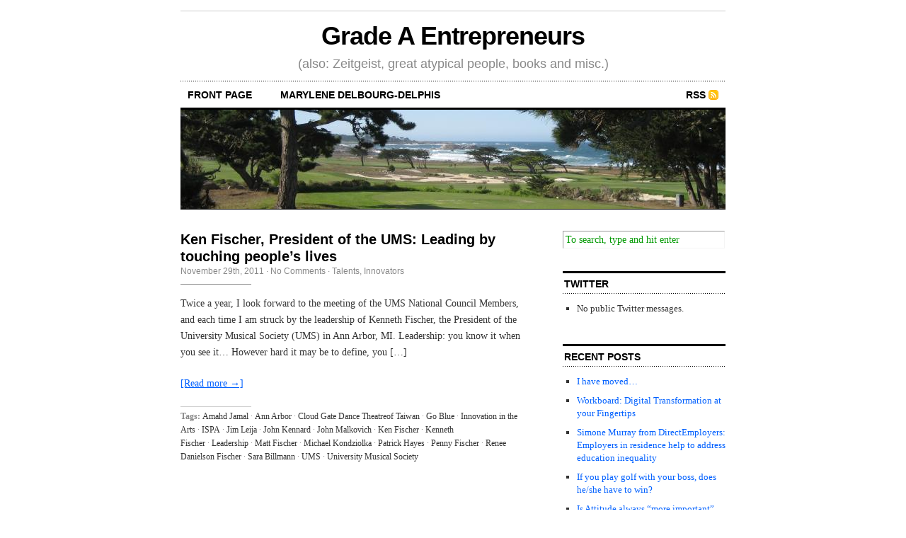

--- FILE ---
content_type: text/html; charset=UTF-8
request_url: http://delbourg-delphis.com/tag/jim-leija/
body_size: 5785
content:
<!DOCTYPE html PUBLIC "-//W3C//DTD XHTML 1.0 Transitional//EN" "http://www.w3.org/TR/xhtml1/DTD/xhtml1-transitional.dtd">
<html xmlns="http://www.w3.org/1999/xhtml">

<head profile="http://gmpg.org/xfn/11">
	<meta http-equiv="Content-Type" content="text/html; charset=UTF-8" />
	
	<title>  Jim Leija</title>
	
	<meta name="generator" content="WordPress 4.4.33" /> <!-- leave this for stats -->
	
	<link rel="stylesheet" href="http://delbourg-delphis.com/wp-content/themes/Cutline%201.3/style.css" type="text/css" media="screen" />
	<link rel="stylesheet" href="http://delbourg-delphis.com/wp-content/themes/Cutline%201.3/custom.css" type="text/css" media="screen" />
	<!--[if lte IE 7]>
	<link rel="stylesheet" type="text/css" href="http://delbourg-delphis.com/wp-content/themes/Cutline%201.3/ie7.css" media="screen" />
	<![endif]-->
	<!--[if lte IE 6]>
	<link rel="stylesheet" type="text/css" href="http://delbourg-delphis.com/wp-content/themes/Cutline%201.3/ie6.css" media="screen" />
	<![endif]-->
	<link rel="alternate" type="application/rss+xml" title="Grade A Entrepreneurs RSS Feed" href="http://delbourg-delphis.com/feed/" />
	<link rel="pingback" href="http://delbourg-delphis.com/xmlrpc.php" />

	<link rel="alternate" type="application/rss+xml" title="Grade A Entrepreneurs &raquo; Jim Leija Tag Feed" href="http://delbourg-delphis.com/tag/jim-leija/feed/" />
		<script type="text/javascript">
			window._wpemojiSettings = {"baseUrl":"https:\/\/s.w.org\/images\/core\/emoji\/72x72\/","ext":".png","source":{"concatemoji":"http:\/\/delbourg-delphis.com\/wp-includes\/js\/wp-emoji-release.min.js?ver=4.4.33"}};
			!function(e,n,t){var a;function i(e){var t=n.createElement("canvas"),a=t.getContext&&t.getContext("2d"),i=String.fromCharCode;return!(!a||!a.fillText)&&(a.textBaseline="top",a.font="600 32px Arial","flag"===e?(a.fillText(i(55356,56806,55356,56826),0,0),3e3<t.toDataURL().length):"diversity"===e?(a.fillText(i(55356,57221),0,0),t=a.getImageData(16,16,1,1).data,a.fillText(i(55356,57221,55356,57343),0,0),(t=a.getImageData(16,16,1,1).data)[0],t[1],t[2],t[3],!0):("simple"===e?a.fillText(i(55357,56835),0,0):a.fillText(i(55356,57135),0,0),0!==a.getImageData(16,16,1,1).data[0]))}function o(e){var t=n.createElement("script");t.src=e,t.type="text/javascript",n.getElementsByTagName("head")[0].appendChild(t)}t.supports={simple:i("simple"),flag:i("flag"),unicode8:i("unicode8"),diversity:i("diversity")},t.DOMReady=!1,t.readyCallback=function(){t.DOMReady=!0},t.supports.simple&&t.supports.flag&&t.supports.unicode8&&t.supports.diversity||(a=function(){t.readyCallback()},n.addEventListener?(n.addEventListener("DOMContentLoaded",a,!1),e.addEventListener("load",a,!1)):(e.attachEvent("onload",a),n.attachEvent("onreadystatechange",function(){"complete"===n.readyState&&t.readyCallback()})),(a=t.source||{}).concatemoji?o(a.concatemoji):a.wpemoji&&a.twemoji&&(o(a.twemoji),o(a.wpemoji)))}(window,document,window._wpemojiSettings);
		</script>
		<style type="text/css">
img.wp-smiley,
img.emoji {
	display: inline !important;
	border: none !important;
	box-shadow: none !important;
	height: 1em !important;
	width: 1em !important;
	margin: 0 .07em !important;
	vertical-align: -0.1em !important;
	background: none !important;
	padding: 0 !important;
}
</style>
<link rel='https://api.w.org/' href='http://delbourg-delphis.com/wp-json/' />
<link rel="EditURI" type="application/rsd+xml" title="RSD" href="http://delbourg-delphis.com/xmlrpc.php?rsd" />
<link rel="wlwmanifest" type="application/wlwmanifest+xml" href="http://delbourg-delphis.com/wp-includes/wlwmanifest.xml" /> 
<meta name="generator" content="WordPress 4.4.33" />
<meta name="notifixious_claim" content="n2s770rg9181d" /><script charset="utf-8" type="text/javascript">var switchTo5x=true;</script><script charset="utf-8" type="text/javascript" src="http://w.sharethis.com/button/buttons.js"></script><script type="text/javascript">stLight.options({publisher:'6b233438-e310-474b-8f9b-04e96eedcc2b'});var st_type='wordpress4.4.2';</script></head>
<body class="custom">

<div id="container">

	<div id="masthead">
		<h1><a href="http://delbourg-delphis.com">Grade A Entrepreneurs</a></h1>
		<h3>(also: Zeitgeist, great atypical people, books and misc.)</h3>
	</div>

	<ul id="nav">
		<li ><a href="http://delbourg-delphis.com">front page</a></li>
		<li class="page_item page-item-7"><a href="http://delbourg-delphis.com/2-2/">Marylene Delbourg-Delphis</a></li>
		
		<li class="rss"><a href="http://delbourg-delphis.com/feed/">RSS</a></li>
	</ul>
	
	<div id="header_img">
				<img src="http://delbourg-delphis.com/wp-content/themes/Cutline%201.3/images/header_4.jpg" width="770px" height="140px" alt="Grade A Entrepreneurs header image 4" title="Grade A Entrepreneurs header image 4" />
			</div>		
	<div id="content_box">

		<div id="content" class="posts">
	
		
				
			
						
			<h2><a href="http://delbourg-delphis.com/2011/11/ken-fischer-president-of-the-ums-leading-by-touching-peoples-lives/" rel="bookmark" title="Permanent Link to Ken Fischer, President of the UMS: Leading by touching people&#8217;s lives">Ken Fischer, President of the UMS: Leading by touching people&#8217;s lives</a></h2>
			<h4>November 29th, 2011<!-- by admin --> &middot; <a href="http://delbourg-delphis.com/2011/11/ken-fischer-president-of-the-ums-leading-by-touching-peoples-lives/#respond">No Comments</a> &middot; <a href="http://delbourg-delphis.com/category/talents-innovators/" rel="category tag">Talents, Innovators</a> </h4>
			<div class="entry">
				<p>Twice a year, I look forward to the meeting of the UMS National Council Members, and each time I am struck by the leadership of Kenneth Fischer, the President of the University Musical Society (UMS) in Ann Arbor, MI. Leadership: you know it when you see it&#8230; However hard it may be to define, you [&hellip;]</p>
<p><span class='st_facebook_large' st_title='Ken Fischer, President of the UMS: Leading by touching people&#8217;s lives' st_url='http://delbourg-delphis.com/2011/11/ken-fischer-president-of-the-ums-leading-by-touching-peoples-lives/' displayText='share'></span><span class='st_twitter_large' st_title='Ken Fischer, President of the UMS: Leading by touching people&#8217;s lives' st_url='http://delbourg-delphis.com/2011/11/ken-fischer-president-of-the-ums-leading-by-touching-peoples-lives/' displayText='share'></span><span class='st_email_large' st_title='Ken Fischer, President of the UMS: Leading by touching people&#8217;s lives' st_url='http://delbourg-delphis.com/2011/11/ken-fischer-president-of-the-ums-leading-by-touching-peoples-lives/' displayText='share'></span><span class='st_sharethis_large' st_title='Ken Fischer, President of the UMS: Leading by touching people&#8217;s lives' st_url='http://delbourg-delphis.com/2011/11/ken-fischer-president-of-the-ums-leading-by-touching-peoples-lives/' displayText='share'></span></p>				<p><a href="http://delbourg-delphis.com/2011/11/ken-fischer-president-of-the-ums-leading-by-touching-peoples-lives/#more-2165" title="Read the rest of this entry">[Read more &rarr;]</a></p>
			</div>
			<p class="tagged"><strong>Tags:</strong><a href="http://delbourg-delphis.com/tag/amahd-jamal/" rel="tag">Amahd Jamal</a>&middot;<a href="http://delbourg-delphis.com/tag/ann-arbor/" rel="tag">Ann Arbor</a>&middot;<a href="http://delbourg-delphis.com/tag/cloud-gate-dance-theatre%e2%80%a8of-taiwan/" rel="tag">Cloud Gate Dance Theatre of Taiwan</a>&middot;<a href="http://delbourg-delphis.com/tag/go-blue/" rel="tag">Go Blue</a>&middot;<a href="http://delbourg-delphis.com/tag/innovation-in-the-arts/" rel="tag">Innovation in the Arts</a>&middot;<a href="http://delbourg-delphis.com/tag/ispa/" rel="tag">ISPA</a>&middot;<a href="http://delbourg-delphis.com/tag/jim-leija/" rel="tag">Jim Leija</a>&middot;<a href="http://delbourg-delphis.com/tag/john-kennard/" rel="tag">John Kennard</a>&middot;<a href="http://delbourg-delphis.com/tag/john-malkovich/" rel="tag">John Malkovich</a>&middot;<a href="http://delbourg-delphis.com/tag/ken-fischer/" rel="tag">Ken Fischer</a>&middot;<a href="http://delbourg-delphis.com/tag/kenneth-fischer/" rel="tag">Kenneth Fischer</a>&middot;<a href="http://delbourg-delphis.com/tag/leadership/" rel="tag">Leadership</a>&middot;<a href="http://delbourg-delphis.com/tag/matt-fischer/" rel="tag">Matt Fischer</a>&middot;<a href="http://delbourg-delphis.com/tag/michael-kondziolka/" rel="tag">Michael Kondziolka</a>&middot;<a href="http://delbourg-delphis.com/tag/patrick-hayes/" rel="tag">Patrick Hayes</a>&middot;<a href="http://delbourg-delphis.com/tag/penny-fischer/" rel="tag">Penny Fischer</a>&middot;<a href="http://delbourg-delphis.com/tag/renee-danielson-fischer/" rel="tag">Renee Danielson Fischer</a>&middot;<a href="http://delbourg-delphis.com/tag/sara-billmann/" rel="tag">Sara Billmann</a>&middot;<a href="http://delbourg-delphis.com/tag/ums/" rel="tag">UMS</a>&middot;<a href="http://delbourg-delphis.com/tag/university-musical-society/" rel="tag">University Musical Society</a></p>	
<div class="clear"></div>
			
						
			
<div class="navigation">
	<div class="previous"></div>
	<div class="next"></div>
</div>
<div class="clear flat"></div>


					
		</div>
	
		<div id="sidebar">
	<ul class="sidebar_list">
		<li id="search-2" class="widget widget_search"><form method="get" id="search_form" action="http://delbourg-delphis.com/">
	<input type="text" class="search_input" value="To search, type and hit enter" name="s" id="s" onfocus="if (this.value == 'To search, type and hit enter') {this.value = '';}" onblur="if (this.value == '') {this.value = 'To search, type and hit enter';}" />
	<input type="hidden" id="searchsubmit" value="Search" />
</form>
</li>
<li id="twitter-1" class="widget widget_twitter"><h2 class="widgettitle"><a href="http://twitter.com/mddelphis" class="twitter_title_link">Twitter</a></h2>
<ul class="twitter"><li>No public Twitter messages.</li></ul></li>
		<li id="recent-posts-2" class="widget widget_recent_entries">		<h2 class="widgettitle">Recent Posts</h2>
		<ul>
					<li>
				<a href="http://delbourg-delphis.com/2023/04/i-have-moved/">I have moved&#8230;</a>
						</li>
					<li>
				<a href="http://delbourg-delphis.com/2016/03/workboard-digital-transformation-at-your-fingertips/">Workboard: Digital Transformation at your Fingertips</a>
						</li>
					<li>
				<a href="http://delbourg-delphis.com/2015/12/simone-murray-from-directemployers-employers-in-residence-help-to-address-education-inequality/">Simone Murray from DirectEmployers: Employers in residence help to address education inequality</a>
						</li>
					<li>
				<a href="http://delbourg-delphis.com/2015/12/if-you-play-golf-with-your-boss-does-heshe-have-to-win/">If you play golf with your boss, does he/she have to win?</a>
						</li>
					<li>
				<a href="http://delbourg-delphis.com/2015/11/is-attitude-always-more-important-than-iq/">Is Attitude always &#8220;more important&#8221; than IQ?</a>
						</li>
					<li>
				<a href="http://delbourg-delphis.com/2014/09/diateino-publishes-lere-du-contexte-french-version-of-the-age-of-context/">Diateino publishes L&#8217;Ere du Contexte, French version of the Age of Context</a>
						</li>
					<li>
				<a href="http://delbourg-delphis.com/2013/12/women-in-hr-should-be-thrilled-about-the-appointment-of-mary-barra-as-gms-ceo/">Women in HR should be thrilled about the appointment of Mary Barra as GM&#8217;s CEO</a>
						</li>
					<li>
				<a href="http://delbourg-delphis.com/2012/12/ape-author-publisher-entrepreneur-by-guy-kawasaki-and-shawn-welch-a-must-read/">APE, Author, Publisher, Entrepreneur by  Guy Kawasaki and Shawn Welch: a must-read</a>
						</li>
					<li>
				<a href="http://delbourg-delphis.com/2012/12/compete-now-the-2013-new-year-challenge-for-entrepreneurs/">Compete Now: The 2013 New Year Challenge for Entrepreneurs</a>
						</li>
					<li>
				<a href="http://delbourg-delphis.com/2012/12/great-book-google-for-small-businesses-by-lynette-young/">Great book: Google+ for Small Businesses by Lynette Young</a>
						</li>
					<li>
				<a href="http://delbourg-delphis.com/2012/08/why-good-people-cant-get-jobs-the-skills-gap-and-what-companies-can-do-about-it/">Why Good People Can&#8217;t Get Jobs: The Skills Gap and What Companies Can Do About It</a>
						</li>
					<li>
				<a href="http://delbourg-delphis.com/2012/07/de-season-yourself-to-remain-innovative/">&#8220;De-season&#8221; yourself to remain innovative!</a>
						</li>
					<li>
				<a href="http://delbourg-delphis.com/2012/06/wells-fargo-gayness-and-leadership-inclusiveness-for-real/">Wells Fargo: &#8220;Gayness&#8221; and Leadership, Inclusiveness for Real</a>
						</li>
					<li>
				<a href="http://delbourg-delphis.com/2012/05/job-candidate-experience-treating-people-well-is-excellent-business/">Job Candidate Experience: Treating people well is excellent business</a>
						</li>
					<li>
				<a href="http://delbourg-delphis.com/2012/05/k-s-krishnan-scientist-and-citizen-a-renaissance-man-in-20th-century-india/">K.S. Krishnan, scientist and citizen, a Renaissance man in 20th century India</a>
						</li>
					<li>
				<a href="http://delbourg-delphis.com/2012/05/the-fashion-world-of-jean-paul-gaultier-from-the-sidewalk-to-the-catwalk/">The Fashion World of Jean Paul Gaultier: From the Sidewalk to the Catwalk</a>
						</li>
					<li>
				<a href="http://delbourg-delphis.com/2012/03/women-invent-your-future-attend-ruth-stergious-conference-in-sunnyvale-ca-this-week/">Women, Invent Your Future: Attend Ruth Stergiou&#8217;s conference in Sunnyvale (CA) this week!</a>
						</li>
					<li>
				<a href="http://delbourg-delphis.com/2012/02/the-new-relationship-marketing-by-mari-smith-high-tech-and-high-touch/">The New Relationship Marketing by Mari Smith: High Tech and High Touch</a>
						</li>
					<li>
				<a href="http://delbourg-delphis.com/2012/02/klip-launches-privacy-circles-for-mobile-video-available-for-iphone-on-the-app-store/">Klip launches privacy circles for mobile video (available for iPhone on the App Store)</a>
						</li>
					<li>
				<a href="http://delbourg-delphis.com/2012/01/a-must-read-not-the-last-goodbye-by-david-servan-schreiber/">A Must-Read: Not the Last Goodbye, by David Servan-Schreiber</a>
						</li>
				</ul>
		</li>
		<li id="archives-2" class="widget widget_archive"><h2 class="widgettitle">Archives</h2>
		<ul>
			<li><a href='http://delbourg-delphis.com/2023/04/'>April 2023</a></li>
	<li><a href='http://delbourg-delphis.com/2016/03/'>March 2016</a></li>
	<li><a href='http://delbourg-delphis.com/2015/12/'>December 2015</a></li>
	<li><a href='http://delbourg-delphis.com/2015/11/'>November 2015</a></li>
	<li><a href='http://delbourg-delphis.com/2014/09/'>September 2014</a></li>
	<li><a href='http://delbourg-delphis.com/2013/12/'>December 2013</a></li>
	<li><a href='http://delbourg-delphis.com/2012/12/'>December 2012</a></li>
	<li><a href='http://delbourg-delphis.com/2012/08/'>August 2012</a></li>
	<li><a href='http://delbourg-delphis.com/2012/07/'>July 2012</a></li>
	<li><a href='http://delbourg-delphis.com/2012/06/'>June 2012</a></li>
	<li><a href='http://delbourg-delphis.com/2012/05/'>May 2012</a></li>
	<li><a href='http://delbourg-delphis.com/2012/03/'>March 2012</a></li>
	<li><a href='http://delbourg-delphis.com/2012/02/'>February 2012</a></li>
	<li><a href='http://delbourg-delphis.com/2012/01/'>January 2012</a></li>
	<li><a href='http://delbourg-delphis.com/2011/12/'>December 2011</a></li>
	<li><a href='http://delbourg-delphis.com/2011/11/'>November 2011</a></li>
	<li><a href='http://delbourg-delphis.com/2011/10/'>October 2011</a></li>
	<li><a href='http://delbourg-delphis.com/2011/09/'>September 2011</a></li>
	<li><a href='http://delbourg-delphis.com/2011/08/'>August 2011</a></li>
	<li><a href='http://delbourg-delphis.com/2011/07/'>July 2011</a></li>
	<li><a href='http://delbourg-delphis.com/2011/06/'>June 2011</a></li>
	<li><a href='http://delbourg-delphis.com/2011/05/'>May 2011</a></li>
	<li><a href='http://delbourg-delphis.com/2011/04/'>April 2011</a></li>
	<li><a href='http://delbourg-delphis.com/2011/03/'>March 2011</a></li>
	<li><a href='http://delbourg-delphis.com/2011/02/'>February 2011</a></li>
	<li><a href='http://delbourg-delphis.com/2011/01/'>January 2011</a></li>
	<li><a href='http://delbourg-delphis.com/2010/12/'>December 2010</a></li>
	<li><a href='http://delbourg-delphis.com/2010/11/'>November 2010</a></li>
	<li><a href='http://delbourg-delphis.com/2010/10/'>October 2010</a></li>
	<li><a href='http://delbourg-delphis.com/2010/09/'>September 2010</a></li>
	<li><a href='http://delbourg-delphis.com/2010/08/'>August 2010</a></li>
	<li><a href='http://delbourg-delphis.com/2010/07/'>July 2010</a></li>
	<li><a href='http://delbourg-delphis.com/2010/06/'>June 2010</a></li>
	<li><a href='http://delbourg-delphis.com/2010/05/'>May 2010</a></li>
	<li><a href='http://delbourg-delphis.com/2010/04/'>April 2010</a></li>
	<li><a href='http://delbourg-delphis.com/2010/03/'>March 2010</a></li>
	<li><a href='http://delbourg-delphis.com/2010/02/'>February 2010</a></li>
	<li><a href='http://delbourg-delphis.com/2010/01/'>January 2010</a></li>
	<li><a href='http://delbourg-delphis.com/2009/12/'>December 2009</a></li>
	<li><a href='http://delbourg-delphis.com/2009/11/'>November 2009</a></li>
	<li><a href='http://delbourg-delphis.com/2009/10/'>October 2009</a></li>
	<li><a href='http://delbourg-delphis.com/2009/09/'>September 2009</a></li>
	<li><a href='http://delbourg-delphis.com/2009/08/'>August 2009</a></li>
	<li><a href='http://delbourg-delphis.com/2009/07/'>July 2009</a></li>
	<li><a href='http://delbourg-delphis.com/2009/06/'>June 2009</a></li>
	<li><a href='http://delbourg-delphis.com/2009/05/'>May 2009</a></li>
	<li><a href='http://delbourg-delphis.com/2009/04/'>April 2009</a></li>
	<li><a href='http://delbourg-delphis.com/2009/03/'>March 2009</a></li>
	<li><a href='http://delbourg-delphis.com/2009/02/'>February 2009</a></li>
	<li><a href='http://delbourg-delphis.com/2009/01/'>January 2009</a></li>
	<li><a href='http://delbourg-delphis.com/2008/12/'>December 2008</a></li>
	<li><a href='http://delbourg-delphis.com/2008/11/'>November 2008</a></li>
	<li><a href='http://delbourg-delphis.com/2008/10/'>October 2008</a></li>
		</ul>
		</li>
<li id="linkcat-2" class="widget widget_links"><h2 class="widgettitle">Blogroll</h2>

	<ul class='xoxo blogroll'>
<li><a href="http://startups.alltop.com">All the top startup news</a></li>
<li><a href="http://blog.guykawasaki.com">Guy Kawasaki</a></li>
<li><a href="http://lsvp.wordpress.com/">Jeremy Liew &#038; LightspeedVP</a></li>
<li><a href="http://www.techcrunch.com/">TechCrunch</a></li>
<li><a href="http://venturebeat.com/">VentureBeat</a></li>

	</ul>
</li>

<li id="text-285124511" class="widget widget_text">			<div class="textwidget"><script type="text/javascript"><!--
google_ad_client = "pub-5725230857607285";
/* 250x250, created 11/25/08 */
google_ad_slot = "0392301229";
google_ad_width = 250;
google_ad_height = 250;
//-->
</script>
<script type="text/javascript"
src="http://pagead2.googlesyndication.com/pagead/show_ads.js">
</script></div>
		</li>
	</ul>
</div>		
	</div>
		
<!-- Your Google Analytics Plugin is missing the tracking ID -->
 	<div id="footer">
		<p>&copy; 2006&ndash;2007 Grade A Entrepreneurs &mdash; <a href="http://delbourg-delphis.com/sitemap/">Sitemap</a> &mdash; <a href="http://cutline.tubetorial.com/">Cutline</a> by <a href="http://www.tubetorial.com">Chris Pearson</a></p>
		<script type='text/javascript' src='http://delbourg-delphis.com/wp-includes/js/wp-embed.min.js?ver=4.4.33'></script>
<!--stats_footer_test--><script src="http://stats.wordpress.com/e-202604.js" type="text/javascript"></script>
<script type="text/javascript">
st_go({blog:'5576859',v:'ext',post:'0'});
var load_cmc = function(){linktracker_init(5576859,0,2);};
if ( typeof addLoadEvent != 'undefined' ) addLoadEvent(load_cmc);
else load_cmc();
</script>
	</div>
</div>

  </body>
</html>

--- FILE ---
content_type: text/html; charset=utf-8
request_url: https://www.google.com/recaptcha/api2/aframe
body_size: 264
content:
<!DOCTYPE HTML><html><head><meta http-equiv="content-type" content="text/html; charset=UTF-8"></head><body><script nonce="TkubWR2t_iTSBjbDtZsGVg">/** Anti-fraud and anti-abuse applications only. See google.com/recaptcha */ try{var clients={'sodar':'https://pagead2.googlesyndication.com/pagead/sodar?'};window.addEventListener("message",function(a){try{if(a.source===window.parent){var b=JSON.parse(a.data);var c=clients[b['id']];if(c){var d=document.createElement('img');d.src=c+b['params']+'&rc='+(localStorage.getItem("rc::a")?sessionStorage.getItem("rc::b"):"");window.document.body.appendChild(d);sessionStorage.setItem("rc::e",parseInt(sessionStorage.getItem("rc::e")||0)+1);localStorage.setItem("rc::h",'1769239239370');}}}catch(b){}});window.parent.postMessage("_grecaptcha_ready", "*");}catch(b){}</script></body></html>